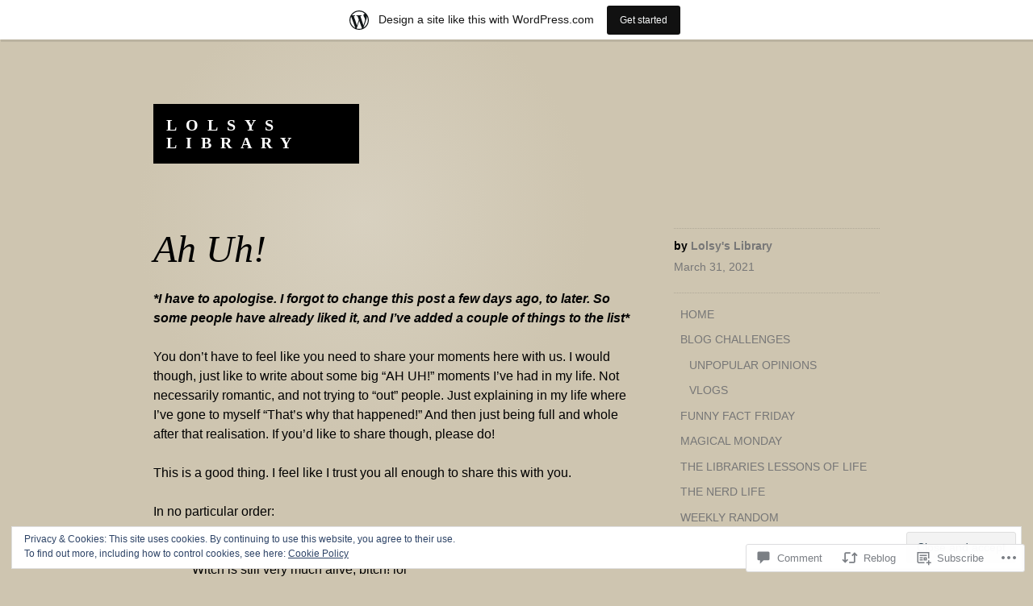

--- FILE ---
content_type: text/css;charset=utf-8
request_url: https://lolsyslibrary.wordpress.com/_static/??-eJx9jtsKwjAQRH/IuFQr+iJ+ioTN0m5NsiG7aX/fCt5A8HHmMIeBpTiUbJQNUnMltoGzwkRWPN7cWi0FJT0BJJH8gteZcpAKvpkkb8b4nmH0qozORkrkRoqFKgRWg0paJCvP5GYOJPrbbFF1A/9/fd9JElokhYXDQKYwiIRKPiisok96aC/p3B0P+92pP3b9dAcj5l+U&cssminify=yes
body_size: 213
content:
.jetpack-video-wrapper{margin-bottom:1.6em}.jetpack-video-wrapper>.wp-video,.jetpack-video-wrapper>embed,.jetpack-video-wrapper>iframe,.jetpack-video-wrapper>object{margin-bottom:0}.jetpack-goodreads-legacy-widget div[class^="gr_custom_container"] {

	
	border: 1px solid #808080;
	border-radius: 10px;
	padding: 10px 5px 10px 5px;
	background-color: #fff;
	color: #000;
}

.jetpack-goodreads-legacy-widget div[class^="gr_custom_container"] a {
	color: #000;
}

.jetpack-goodreads-legacy-widget h2[class^="gr_custom_header"] {

	
	display: none;
}

.jetpack-goodreads-legacy-widget div[class^="gr_custom_each_container"] {

	
	width: 100%;
	clear: both;
	margin-bottom: 10px;
	overflow: auto;
	padding-bottom: 4px;
	border-bottom: 1px solid #a7aaad;
}

.jetpack-goodreads-legacy-widget div[class^="gr_custom_book_container"] {

	
	float: right;
	overflow: hidden;
	height: 60px;
	margin-left: 4px;
	width: 39px;
}

.jetpack-goodreads-legacy-widget div[class^="gr_custom_author"] {

	
	font-size: 10px;
}

.jetpack-goodreads-legacy-widget div[class^="gr_custom_tags"] {

	
	font-size: 10px;
	color: #808080;
}

.jetpack-goodreads-legacy-widget div[class^="gr_custom_rating"] {
	display: none;
}


--- FILE ---
content_type: text/javascript; charset=utf-8
request_url: https://www.goodreads.com/review/custom_widget/24833271.Goodreads:%20currently-reading?cover_position=&cover_size=small&num_books=5&order=d&shelf=currently-reading&sort=date_added&widget_bg_transparent=&widget_id=24833271_currently_reading
body_size: 1289
content:
  var widget_code = '  <div class=\"gr_custom_container_24833271_currently_reading\">\n    <h2 class=\"gr_custom_header_24833271_currently_reading\">\n    <a style=\"text-decoration: none;\" rel=\"nofollow\" href=\"https://www.goodreads.com/review/list/24833271-lauren?shelf=currently-reading&amp;utm_medium=api&amp;utm_source=custom_widget\">Goodreads: currently-reading<\/a>\n    <\/h2>\n      <div class=\"gr_custom_each_container_24833271_currently_reading\">\n          <div class=\"gr_custom_book_container_24833271_currently_reading\">\n            <a title=\"Leave the Girls Behind\" rel=\"nofollow\" href=\"https://www.goodreads.com/review/show/8202678945?utm_medium=api&amp;utm_source=custom_widget\"><img alt=\"Leave the Girls Behind\" border=\"0\" src=\"https://i.gr-assets.com/images/S/compressed.photo.goodreads.com/books/1715716104l/207294181._SY75_.jpg\" /><\/a>\n          <\/div>\n          <div class=\"gr_custom_rating_24833271_currently_reading\">\n            <span class=\" staticStars notranslate\"><img src=\"https://s.gr-assets.com/images/layout/gr_red_star_inactive.png\" /><img alt=\"\" src=\"https://s.gr-assets.com/images/layout/gr_red_star_inactive.png\" /><img alt=\"\" src=\"https://s.gr-assets.com/images/layout/gr_red_star_inactive.png\" /><img alt=\"\" src=\"https://s.gr-assets.com/images/layout/gr_red_star_inactive.png\" /><img alt=\"\" src=\"https://s.gr-assets.com/images/layout/gr_red_star_inactive.png\" /><\/span>\n          <\/div>\n          <div class=\"gr_custom_title_24833271_currently_reading\">\n            <a rel=\"nofollow\" href=\"https://www.goodreads.com/review/show/8202678945?utm_medium=api&amp;utm_source=custom_widget\">Leave the Girls Behind<\/a>\n          <\/div>\n          <div class=\"gr_custom_author_24833271_currently_reading\">\n            by <a rel=\"nofollow\" href=\"https://www.goodreads.com/author/show/20984677.Jacqueline_Bublitz\">Jacqueline Bublitz<\/a>\n          <\/div>\n      <\/div>\n      <div class=\"gr_custom_each_container_24833271_currently_reading\">\n          <div class=\"gr_custom_book_container_24833271_currently_reading\">\n            <a title=\"The Lost Bookshop\" rel=\"nofollow\" href=\"https://www.goodreads.com/review/show/8202675031?utm_medium=api&amp;utm_source=custom_widget\"><img alt=\"The Lost Bookshop\" border=\"0\" src=\"https://i.gr-assets.com/images/S/compressed.photo.goodreads.com/books/1721406796l/65137920._SY75_.jpg\" /><\/a>\n          <\/div>\n          <div class=\"gr_custom_rating_24833271_currently_reading\">\n            <span class=\" staticStars notranslate\"><img src=\"https://s.gr-assets.com/images/layout/gr_red_star_inactive.png\" /><img alt=\"\" src=\"https://s.gr-assets.com/images/layout/gr_red_star_inactive.png\" /><img alt=\"\" src=\"https://s.gr-assets.com/images/layout/gr_red_star_inactive.png\" /><img alt=\"\" src=\"https://s.gr-assets.com/images/layout/gr_red_star_inactive.png\" /><img alt=\"\" src=\"https://s.gr-assets.com/images/layout/gr_red_star_inactive.png\" /><\/span>\n          <\/div>\n          <div class=\"gr_custom_title_24833271_currently_reading\">\n            <a rel=\"nofollow\" href=\"https://www.goodreads.com/review/show/8202675031?utm_medium=api&amp;utm_source=custom_widget\">The Lost Bookshop<\/a>\n          <\/div>\n          <div class=\"gr_custom_author_24833271_currently_reading\">\n            by <a rel=\"nofollow\" href=\"https://www.goodreads.com/author/show/37272748.Evie_Woods\">Evie  Woods<\/a>\n          <\/div>\n      <\/div>\n      <div class=\"gr_custom_each_container_24833271_currently_reading\">\n          <div class=\"gr_custom_book_container_24833271_currently_reading\">\n            <a title=\"The Hemlock Queen (The Nightshade Crown, #2)\" rel=\"nofollow\" href=\"https://www.goodreads.com/review/show/7808784858?utm_medium=api&amp;utm_source=custom_widget\"><img alt=\"The Hemlock Queen\" border=\"0\" src=\"https://i.gr-assets.com/images/S/compressed.photo.goodreads.com/books/1683746813l/59398154._SY75_.jpg\" /><\/a>\n          <\/div>\n          <div class=\"gr_custom_rating_24833271_currently_reading\">\n            <span class=\" staticStars notranslate\"><img src=\"https://s.gr-assets.com/images/layout/gr_red_star_inactive.png\" /><img alt=\"\" src=\"https://s.gr-assets.com/images/layout/gr_red_star_inactive.png\" /><img alt=\"\" src=\"https://s.gr-assets.com/images/layout/gr_red_star_inactive.png\" /><img alt=\"\" src=\"https://s.gr-assets.com/images/layout/gr_red_star_inactive.png\" /><img alt=\"\" src=\"https://s.gr-assets.com/images/layout/gr_red_star_inactive.png\" /><\/span>\n          <\/div>\n          <div class=\"gr_custom_title_24833271_currently_reading\">\n            <a rel=\"nofollow\" href=\"https://www.goodreads.com/review/show/7808784858?utm_medium=api&amp;utm_source=custom_widget\">The Hemlock Queen<\/a>\n          <\/div>\n          <div class=\"gr_custom_author_24833271_currently_reading\">\n            by <a rel=\"nofollow\" href=\"https://www.goodreads.com/author/show/20295399.Hannah_F_Whitten\">Hannah F. Whitten<\/a>\n          <\/div>\n      <\/div>\n      <div class=\"gr_custom_each_container_24833271_currently_reading\">\n          <div class=\"gr_custom_book_container_24833271_currently_reading\">\n            <a title=\"Long Live the Pumpkin Queen (Pumpkin Queen, #1)\" rel=\"nofollow\" href=\"https://www.goodreads.com/review/show/7301263944?utm_medium=api&amp;utm_source=custom_widget\"><img alt=\"Long Live the Pumpkin Queen\" border=\"0\" src=\"https://i.gr-assets.com/images/S/compressed.photo.goodreads.com/books/1647272472l/57190803._SY75_.jpg\" /><\/a>\n          <\/div>\n          <div class=\"gr_custom_rating_24833271_currently_reading\">\n            <span class=\" staticStars notranslate\"><img src=\"https://s.gr-assets.com/images/layout/gr_red_star_inactive.png\" /><img alt=\"\" src=\"https://s.gr-assets.com/images/layout/gr_red_star_inactive.png\" /><img alt=\"\" src=\"https://s.gr-assets.com/images/layout/gr_red_star_inactive.png\" /><img alt=\"\" src=\"https://s.gr-assets.com/images/layout/gr_red_star_inactive.png\" /><img alt=\"\" src=\"https://s.gr-assets.com/images/layout/gr_red_star_inactive.png\" /><\/span>\n          <\/div>\n          <div class=\"gr_custom_title_24833271_currently_reading\">\n            <a rel=\"nofollow\" href=\"https://www.goodreads.com/review/show/7301263944?utm_medium=api&amp;utm_source=custom_widget\">Long Live the Pumpkin Queen<\/a>\n          <\/div>\n          <div class=\"gr_custom_author_24833271_currently_reading\">\n            by <a rel=\"nofollow\" href=\"https://www.goodreads.com/author/show/15941035.Shea_Ernshaw\">Shea Ernshaw<\/a>\n          <\/div>\n      <\/div>\n      <div class=\"gr_custom_each_container_24833271_currently_reading\">\n          <div class=\"gr_custom_book_container_24833271_currently_reading\">\n            <a title=\"Morgan Is My Name (Morgan le Fay, #1)\" rel=\"nofollow\" href=\"https://www.goodreads.com/review/show/6292163063?utm_medium=api&amp;utm_source=custom_widget\"><img alt=\"Morgan Is My Name\" border=\"0\" src=\"https://i.gr-assets.com/images/S/compressed.photo.goodreads.com/books/1675152433l/91894330._SX50_.jpg\" /><\/a>\n          <\/div>\n          <div class=\"gr_custom_rating_24833271_currently_reading\">\n            <span class=\" staticStars notranslate\"><img src=\"https://s.gr-assets.com/images/layout/gr_red_star_inactive.png\" /><img alt=\"\" src=\"https://s.gr-assets.com/images/layout/gr_red_star_inactive.png\" /><img alt=\"\" src=\"https://s.gr-assets.com/images/layout/gr_red_star_inactive.png\" /><img alt=\"\" src=\"https://s.gr-assets.com/images/layout/gr_red_star_inactive.png\" /><img alt=\"\" src=\"https://s.gr-assets.com/images/layout/gr_red_star_inactive.png\" /><\/span>\n          <\/div>\n          <div class=\"gr_custom_title_24833271_currently_reading\">\n            <a rel=\"nofollow\" href=\"https://www.goodreads.com/review/show/6292163063?utm_medium=api&amp;utm_source=custom_widget\">Morgan Is My Name<\/a>\n          <\/div>\n          <div class=\"gr_custom_author_24833271_currently_reading\">\n            by <a rel=\"nofollow\" href=\"https://www.goodreads.com/author/show/22778588.Sophie_Keetch\">Sophie Keetch<\/a>\n          <\/div>\n      <\/div>\n  <br style=\"clear: both\"/>\n  <center>\n    <a rel=\"nofollow\" href=\"https://www.goodreads.com/\"><img alt=\"goodreads.com\" style=\"border:0\" src=\"https://s.gr-assets.com/images/widget/widget_logo.gif\" /><\/a>\n  <\/center>\n  <noscript>\n    Share <a rel=\"nofollow\" href=\"https://www.goodreads.com/\">book reviews<\/a> and ratings with Lauren, and even join a <a rel=\"nofollow\" href=\"https://www.goodreads.com/group\">book club<\/a> on Goodreads.\n  <\/noscript>\n  <\/div>\n'
  var widget_div = document.getElementById('gr_custom_widget_24833271_currently_reading')
  if (widget_div) {
    widget_div.innerHTML = widget_code
  }
  else {
    document.write(widget_code)
  }
